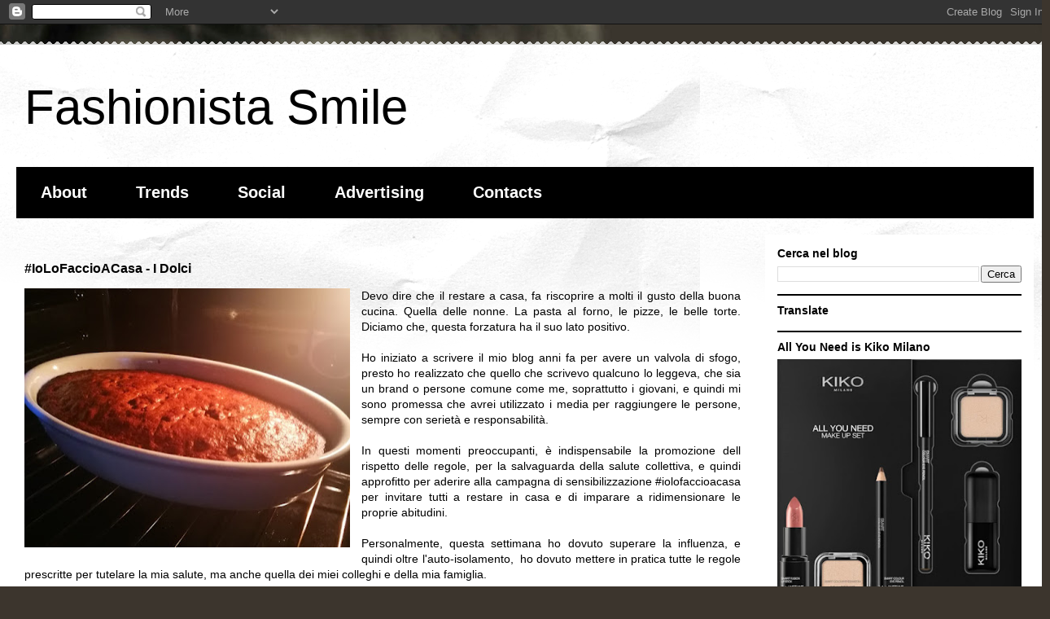

--- FILE ---
content_type: text/html; charset=UTF-8
request_url: http://www.fashionistasmile.com/2020/03/iolofaccioacasa-i-dolci.html
body_size: 16639
content:
<!DOCTYPE html>
<html class='v2' dir='ltr' lang='it' xmlns='http://www.w3.org/1999/xhtml' xmlns:b='http://www.google.com/2005/gml/b' xmlns:data='http://www.google.com/2005/gml/data' xmlns:expr='http://www.google.com/2005/gml/expr'>
<head>
<link href='https://www.blogger.com/static/v1/widgets/335934321-css_bundle_v2.css' rel='stylesheet' type='text/css'/>
<meta content='width=1100' name='viewport'/>
<meta content='text/html; charset=UTF-8' http-equiv='Content-Type'/>
<meta content='blogger' name='generator'/>
<link href='http://www.fashionistasmile.com/favicon.ico' rel='icon' type='image/x-icon'/>
<link href='http://www.fashionistasmile.com/2020/03/iolofaccioacasa-i-dolci.html' rel='canonical'/>
<link rel="alternate" type="application/atom+xml" title="Fashionista Smile - Atom" href="http://www.fashionistasmile.com/feeds/posts/default" />
<link rel="alternate" type="application/rss+xml" title="Fashionista Smile - RSS" href="http://www.fashionistasmile.com/feeds/posts/default?alt=rss" />
<link rel="service.post" type="application/atom+xml" title="Fashionista Smile - Atom" href="https://www.blogger.com/feeds/3826133689819985913/posts/default" />

<link rel="alternate" type="application/atom+xml" title="Fashionista Smile - Atom" href="http://www.fashionistasmile.com/feeds/600941707411669128/comments/default" />
<!--Can't find substitution for tag [blog.ieCssRetrofitLinks]-->
<link href='https://blogger.googleusercontent.com/img/b/R29vZ2xl/AVvXsEiJ_TVB0JMoouYuq6dSrUyh4IQdApskAJMziHmNn53tNrfU9oyIemLggmYhsFv90Nppn0PyZVZOM3hwwCjSdm7EVSoKQEkLR2NrbbYeuW9Q4J7ILgde1WBmVcv6_61XnFF6_CnK0xIJ4W4/s400/IoLoFaccioACasa+-+Le+Torte.jpg' rel='image_src'/>
<meta content='http://www.fashionistasmile.com/2020/03/iolofaccioacasa-i-dolci.html' property='og:url'/>
<meta content='#IoLoFaccioACasa - I Dolci' property='og:title'/>
<meta content='Fashion trends for the fashion lover.' property='og:description'/>
<meta content='https://blogger.googleusercontent.com/img/b/R29vZ2xl/AVvXsEiJ_TVB0JMoouYuq6dSrUyh4IQdApskAJMziHmNn53tNrfU9oyIemLggmYhsFv90Nppn0PyZVZOM3hwwCjSdm7EVSoKQEkLR2NrbbYeuW9Q4J7ILgde1WBmVcv6_61XnFF6_CnK0xIJ4W4/w1200-h630-p-k-no-nu/IoLoFaccioACasa+-+Le+Torte.jpg' property='og:image'/>
<title>Fashionista Smile: #IoLoFaccioACasa - I Dolci</title>
<style id='page-skin-1' type='text/css'><!--
/*
-----------------------------------------------
Blogger Template Style
Name:     Travel
Designer: Sookhee Lee
URL:      www.plyfly.net
----------------------------------------------- */
/* Variable definitions
====================
<Variable name="keycolor" description="Main Color" type="color" default="#539bcd"/>
<Group description="Page Text" selector="body">
<Variable name="body.font" description="Font" type="font"
default="normal normal 13px 'Trebuchet MS',Trebuchet,sans-serif"/>
<Variable name="body.text.color" description="Text Color" type="color" default="#bbbbbb"/>
</Group>
<Group description="Backgrounds" selector=".body-fauxcolumns-outer">
<Variable name="body.background.color" description="Outer Background" type="color" default="#539bcd"/>
<Variable name="content.background.color" description="Main Background" type="color" default="transparent"/>
</Group>
<Group description="Links" selector=".main-outer">
<Variable name="link.color" description="Link Color" type="color" default="#ff9900"/>
<Variable name="link.visited.color" description="Visited Color" type="color" default="#b87209"/>
<Variable name="link.hover.color" description="Hover Color" type="color" default="#ff9900"/>
</Group>
<Group description="Blog Title" selector=".header h1">
<Variable name="header.font" description="Font" type="font"
default="normal normal 60px 'Trebuchet MS',Trebuchet,sans-serif"/>
<Variable name="header.text.color" description="Text Color" type="color" default="#ffffff" />
</Group>
<Group description="Blog Description" selector=".header .description">
<Variable name="description.text.color" description="Description Color" type="color"
default="#000000" />
</Group>
<meta name='impact-site-verification' value='-1799958497' />
<Group description="Tabs Text" selector=".tabs-inner .widget li a">
<Variable name="tabs.font" description="Font" type="font"
default="normal bold 16px 'Trebuchet MS',Trebuchet,sans-serif"/>
<Variable name="tabs.text.color" description="Text Color" type="color" default="#ffffff"/>
<Variable name="tabs.selected.text.color" description="Selected Color" type="color" default="#ffffff"/>
</Group>
<Group description="Tabs Background" selector=".tabs-outer .PageList">
<Variable name="tabs.background.color" description="Background Color" type="color" default="transparent"/>
<Variable name="tabs.selected.background.color" description="Selected Color" type="color" default="transparent"/>
</Group>
<Group description="Date Header" selector=".main-inner h2.date-header">
<Variable name="date.font" description="Font" type="font"
default="normal normal 14px 'Trebuchet MS',Trebuchet,sans-serif"/>
<Variable name="date.text.color" description="Text Color" type="color" default="#000000"/>
</Group>
<Group description="Post Title" selector="h3.post-title a">
<Variable name="post.title.font" description="Font" type="font"
default="normal bold 20px 'Trebuchet MS',Trebuchet,sans-serif"/>
<Variable name="post.title.text.color" description="Text Color" type="color"
default="#ffffff"/>
</Group>
<Group description="Post Background" selector=".column-center-inner">
<Variable name="post.background.color" description="Background Color" type="color"
default="transparent"/>
<Variable name="post.background.url" description="Post Background URL" type="url" default="none"/>
</Group>
<Group description="Gadget Title Color" selector="h2">
<Variable name="widget.title.font" description="Font" type="font"
default="normal bold 14px 'Trebuchet MS',Trebuchet,sans-serif"/>
<Variable name="widget.title.text.color" description="Title Color" type="color" default="#ffffff"/>
</Group>
<Group description="Gadget Text" selector=".footer-inner .widget, .sidebar .widget">
<Variable name="widget.font" description="Font" type="font"
default="normal normal 14px Verdana, Geneva, sans-serif"/>
<Variable name="widget.text.color" description="Text Color" type="color" default="#000000"/>
</Group>
<Group description="Gadget Links" selector=".sidebar .widget">
<Variable name="widget.link.color" description="Link Color" type="color" default="#000000"/>
<Variable name="widget.link.visited.color" description="Visited Color" type="color" default="#000000"/>
<Variable name="widget.alternate.text.color" description="Alternate Color" type="color" default="#ffffff"/>
</Group>
<Group description="Sidebar Background" selector=".column-left-inner .column-right-inner">
<Variable name="widget.outer.background.color" description="Background Color" type="color" default="transparent" />
<Variable name="widget.border.bevel.color" description="Bevel Color" type="color" default="transparent" />
</Group>
<Variable name="body.background" description="Body Background" type="background"
color="#f3dbbf" default="$(color) none repeat-x scroll top center"/>
<Variable name="content.background" description="Content Background" type="background"
color="#ffffff" default="$(color) none repeat scroll top center"/>
<Variable name="comments.background" description="Comments Background" type="background"
default="#cccccc none repeat scroll top center"/>
<Variable name="content.imageBorder.top.space" description="Content Image Border Top Space" type="length" default="0" min="0" max="100px"/>
<Variable name="content.imageBorder.top" description="Content Image Border Top" type="url" default="none"/>
<Variable name="content.margin" description="Content Margin Top" type="length" default="20px" min="0" max="100px"/>
<Variable name="content.padding" description="Content Padding" type="length" default="20px" min="0" max="100px"/>
<Variable name="content.posts.padding" description="Posts Content Padding" type="length" default="10px" min="0" max="100px"/>
<Variable name="tabs.background.gradient" description="Tabs Background Gradient" type="url"
default="url(https://resources.blogblog.com/blogblog/data/1kt/travel/bg_black_50.png)"/>
<Variable name="tabs.selected.background.gradient" description="Tabs Selected Background Gradient" type="url"
default="url(https://resources.blogblog.com/blogblog/data/1kt/travel/bg_black_50.png)"/>
<Variable name="widget.outer.background.gradient" description="Sidebar Gradient" type="url"
default="url(https://resources.blogblog.com/blogblog/data/1kt/travel/bg_black_50.png)"/>
<Variable name="footer.background.gradient" description="Footer Background Gradient" type="url" default="none"/>
<Variable name="mobile.background.overlay" description="Mobile Background Overlay" type="string"
default="transparent none repeat scroll top left"/>
<Variable name="mobile.button.color" description="Mobile Button Color" type="color" default="#ffffff" />
<Variable name="startSide" description="Side where text starts in blog language" type="automatic" default="left"/>
<Variable name="endSide" description="Side where text ends in blog language" type="automatic" default="right"/>
*/
/* Content
----------------------------------------------- */
body {
font: normal normal 14px Verdana, Geneva, sans-serif;
color: #000000;
background: #3c352d url(https://themes.googleusercontent.com/image?id=1fswGecVIxUR-lGZKqTZv8BWloSEtkTzRCx8sQGB3N7bf_pksGf6R9-1HCrCdu7HRtr2H) no-repeat fixed top center /* Credit: wibs24 (http://www.istockphoto.com/portfolio/wibs24?platform=blogger) */;
}
html body .region-inner {
min-width: 0;
max-width: 100%;
width: auto;
}
a:link {
text-decoration:none;
color: #c6652f;
}
a:visited {
text-decoration:none;
color: #000000;
}
a:hover {
text-decoration:underline;
color: #0069ad;
}
.content-outer .content-cap-top {
height: 5px;
background: transparent url(https://resources.blogblog.com/blogblog/data/1kt/travel/bg_container.png) repeat-x scroll top center;
}
.content-outer {
margin: 0 auto;
padding-top: 20px;
}
.content-inner {
background: #ffffff url(https://resources.blogblog.com/blogblog/data/1kt/travel/bg_container.png) repeat-x scroll top left;
background-position: left -5px;
background-color: #ffffff;
padding: 20px;
}
.main-inner .date-outer {
margin-bottom: 2em;
}
/* Header
----------------------------------------------- */
.header-inner .Header .titlewrapper,
.header-inner .Header .descriptionwrapper {
padding-left: 10px;
padding-right: 10px;
}
.Header h1 {
font: normal normal 60px 'Trebuchet MS',Trebuchet,sans-serif;
color: #000000;
}
.Header h1 a {
color: #000000;
}
.Header .description {
color: #000000;
font-size: 130%;
}
/* Tabs
----------------------------------------------- */
.tabs-inner {
margin: 1em 0 0;
padding: 0;
}
.tabs-inner .section {
margin: 0;
}
.tabs-inner .widget ul {
padding: 0;
background: #000000 none repeat scroll top center;
}
.tabs-inner .widget li {
border: none;
}
.tabs-inner .widget li a {
display: inline-block;
padding: 1em 1.5em;
color: #ffffff;
font: normal bold 20px 'Trebuchet MS',Trebuchet,sans-serif;
}
.tabs-inner .widget li.selected a,
.tabs-inner .widget li a:hover {
position: relative;
z-index: 1;
background: #000000 none repeat scroll top center;
color: #ffffff;
}
/* Headings
----------------------------------------------- */
h2 {
font: normal bold 14px 'Trebuchet MS',Trebuchet,sans-serif;
color: #000000;
}
.main-inner h2.date-header {
font: normal normal 14px 'Trebuchet MS',Trebuchet,sans-serif;
color: #000000;
}
.footer-inner .widget h2,
.sidebar .widget h2 {
padding-bottom: .5em;
}
/* Main
----------------------------------------------- */
.main-inner {
padding: 20px 0;
}
.main-inner .column-center-inner {
padding: 10px 0;
}
.main-inner .column-center-inner .section {
margin: 0 10px;
}
.main-inner .column-right-inner {
margin-left: 20px;
}
.main-inner .fauxcolumn-right-outer .fauxcolumn-inner {
margin-left: 20px;
background: #ffffff none repeat scroll top left;
}
.main-inner .column-left-inner {
margin-right: 20px;
}
.main-inner .fauxcolumn-left-outer .fauxcolumn-inner {
margin-right: 20px;
background: #ffffff none repeat scroll top left;
}
.main-inner .column-left-inner,
.main-inner .column-right-inner {
padding: 15px 0;
}
/* Posts
----------------------------------------------- */
h3.post-title {
margin-top: 20px;
}
h3.post-title a {
font: normal bold 20px 'Trebuchet MS',Trebuchet,sans-serif;
color: #000000;
}
h3.post-title a:hover {
text-decoration: underline;
}
.main-inner .column-center-outer {
background: rgba(0,0,0,0) none repeat scroll top left;
_background-image: none;
}
.post-body {
line-height: 1.4;
position: relative;
}
.post-header {
margin: 0 0 1em;
line-height: 1.6;
}
.post-footer {
margin: .5em 0;
line-height: 1.6;
}
#blog-pager {
font-size: 140%;
}
#comments {
background: #cccccc none repeat scroll top center;
padding: 15px;
}
#comments .comment-author {
padding-top: 1.5em;
}
#comments h4,
#comments .comment-author a,
#comments .comment-timestamp a {
color: #000000;
}
#comments .comment-author:first-child {
padding-top: 0;
border-top: none;
}
.avatar-image-container {
margin: .2em 0 0;
}
/* Comments
----------------------------------------------- */
#comments a {
color: #000000;
}
.comments .comments-content .icon.blog-author {
background-repeat: no-repeat;
background-image: url([data-uri]);
}
.comments .comments-content .loadmore a {
border-top: 1px solid #000000;
border-bottom: 1px solid #000000;
}
.comments .comment-thread.inline-thread {
background: rgba(0,0,0,0);
}
.comments .continue {
border-top: 2px solid #000000;
}
/* Widgets
----------------------------------------------- */
.sidebar .widget {
border-bottom: 2px solid #000000;
padding-bottom: 10px;
margin: 10px 0;
}
.sidebar .widget:first-child {
margin-top: 0;
}
.sidebar .widget:last-child {
border-bottom: none;
margin-bottom: 0;
padding-bottom: 0;
}
.footer-inner .widget,
.sidebar .widget {
font: normal normal 14px Verdana, Geneva, sans-serif;
color: #000000;
}
.sidebar .widget a:link {
color: #000000;
text-decoration: none;
}
.sidebar .widget a:visited {
color: #000000;
}
.sidebar .widget a:hover {
color: #000000;
text-decoration: underline;
}
.footer-inner .widget a:link {
color: #c6652f;
text-decoration: none;
}
.footer-inner .widget a:visited {
color: #000000;
}
.footer-inner .widget a:hover {
color: #c6652f;
text-decoration: underline;
}
.widget .zippy {
color: #000000;
}
.footer-inner {
background: transparent none repeat scroll top center;
}
/* Mobile
----------------------------------------------- */
body.mobile  {
background-size: 100% auto;
}
body.mobile .AdSense {
margin: 0 -10px;
}
.mobile .body-fauxcolumn-outer {
background: transparent none repeat scroll top left;
}
.mobile .footer-inner .widget a:link {
color: #000000;
text-decoration: none;
}
.mobile .footer-inner .widget a:visited {
color: #000000;
}
.mobile-post-outer a {
color: #000000;
}
.mobile-link-button {
background-color: #c6652f;
}
.mobile-link-button a:link, .mobile-link-button a:visited {
color: #ffffff;
}
.mobile-index-contents {
color: #000000;
}
.mobile .tabs-inner .PageList .widget-content {
background: #000000 none repeat scroll top center;
color: #ffffff;
}
.mobile .tabs-inner .PageList .widget-content .pagelist-arrow {
border-left: 1px solid #ffffff;
}

--></style>
<style id='template-skin-1' type='text/css'><!--
body {
min-width: 1290px;
}
.content-outer, .content-fauxcolumn-outer, .region-inner {
min-width: 1290px;
max-width: 1290px;
_width: 1290px;
}
.main-inner .columns {
padding-left: 0;
padding-right: 350px;
}
.main-inner .fauxcolumn-center-outer {
left: 0;
right: 350px;
/* IE6 does not respect left and right together */
_width: expression(this.parentNode.offsetWidth -
parseInt("0") -
parseInt("350px") + 'px');
}
.main-inner .fauxcolumn-left-outer {
width: 0;
}
.main-inner .fauxcolumn-right-outer {
width: 350px;
}
.main-inner .column-left-outer {
width: 0;
right: 100%;
margin-left: -0;
}
.main-inner .column-right-outer {
width: 350px;
margin-right: -350px;
}
#layout {
min-width: 0;
}
#layout .content-outer {
min-width: 0;
width: 800px;
}
#layout .region-inner {
min-width: 0;
width: auto;
}
body#layout div.add_widget {
padding: 8px;
}
body#layout div.add_widget a {
margin-left: 32px;
}
--></style>
<style>
    body {background-image:url(https\:\/\/themes.googleusercontent.com\/image?id=1fswGecVIxUR-lGZKqTZv8BWloSEtkTzRCx8sQGB3N7bf_pksGf6R9-1HCrCdu7HRtr2H);}
    
@media (max-width: 200px) { body {background-image:url(https\:\/\/themes.googleusercontent.com\/image?id=1fswGecVIxUR-lGZKqTZv8BWloSEtkTzRCx8sQGB3N7bf_pksGf6R9-1HCrCdu7HRtr2H&options=w200);}}
@media (max-width: 400px) and (min-width: 201px) { body {background-image:url(https\:\/\/themes.googleusercontent.com\/image?id=1fswGecVIxUR-lGZKqTZv8BWloSEtkTzRCx8sQGB3N7bf_pksGf6R9-1HCrCdu7HRtr2H&options=w400);}}
@media (max-width: 800px) and (min-width: 401px) { body {background-image:url(https\:\/\/themes.googleusercontent.com\/image?id=1fswGecVIxUR-lGZKqTZv8BWloSEtkTzRCx8sQGB3N7bf_pksGf6R9-1HCrCdu7HRtr2H&options=w800);}}
@media (max-width: 1200px) and (min-width: 801px) { body {background-image:url(https\:\/\/themes.googleusercontent.com\/image?id=1fswGecVIxUR-lGZKqTZv8BWloSEtkTzRCx8sQGB3N7bf_pksGf6R9-1HCrCdu7HRtr2H&options=w1200);}}
/* Last tag covers anything over one higher than the previous max-size cap. */
@media (min-width: 1201px) { body {background-image:url(https\:\/\/themes.googleusercontent.com\/image?id=1fswGecVIxUR-lGZKqTZv8BWloSEtkTzRCx8sQGB3N7bf_pksGf6R9-1HCrCdu7HRtr2H&options=w1600);}}
  </style>
<script type='text/javascript'>
        (function(i,s,o,g,r,a,m){i['GoogleAnalyticsObject']=r;i[r]=i[r]||function(){
        (i[r].q=i[r].q||[]).push(arguments)},i[r].l=1*new Date();a=s.createElement(o),
        m=s.getElementsByTagName(o)[0];a.async=1;a.src=g;m.parentNode.insertBefore(a,m)
        })(window,document,'script','https://www.google-analytics.com/analytics.js','ga');
        ga('create', 'UA-30475700-1', 'auto', 'blogger');
        ga('blogger.send', 'pageview');
      </script>
<link href='https://www.blogger.com/dyn-css/authorization.css?targetBlogID=3826133689819985913&amp;zx=2233c8a0-6977-440e-8e3a-bb525346ed7b' media='none' onload='if(media!=&#39;all&#39;)media=&#39;all&#39;' rel='stylesheet'/><noscript><link href='https://www.blogger.com/dyn-css/authorization.css?targetBlogID=3826133689819985913&amp;zx=2233c8a0-6977-440e-8e3a-bb525346ed7b' rel='stylesheet'/></noscript>
<meta name='google-adsense-platform-account' content='ca-host-pub-1556223355139109'/>
<meta name='google-adsense-platform-domain' content='blogspot.com'/>

</head>
<body class='loading'>
<div class='navbar section' id='navbar' name='Navbar'><div class='widget Navbar' data-version='1' id='Navbar1'><script type="text/javascript">
    function setAttributeOnload(object, attribute, val) {
      if(window.addEventListener) {
        window.addEventListener('load',
          function(){ object[attribute] = val; }, false);
      } else {
        window.attachEvent('onload', function(){ object[attribute] = val; });
      }
    }
  </script>
<div id="navbar-iframe-container"></div>
<script type="text/javascript" src="https://apis.google.com/js/platform.js"></script>
<script type="text/javascript">
      gapi.load("gapi.iframes:gapi.iframes.style.bubble", function() {
        if (gapi.iframes && gapi.iframes.getContext) {
          gapi.iframes.getContext().openChild({
              url: 'https://www.blogger.com/navbar/3826133689819985913?po\x3d600941707411669128\x26origin\x3dhttp://www.fashionistasmile.com',
              where: document.getElementById("navbar-iframe-container"),
              id: "navbar-iframe"
          });
        }
      });
    </script><script type="text/javascript">
(function() {
var script = document.createElement('script');
script.type = 'text/javascript';
script.src = '//pagead2.googlesyndication.com/pagead/js/google_top_exp.js';
var head = document.getElementsByTagName('head')[0];
if (head) {
head.appendChild(script);
}})();
</script>
</div></div>
<div class='body-fauxcolumns'>
<div class='fauxcolumn-outer body-fauxcolumn-outer'>
<div class='cap-top'>
<div class='cap-left'></div>
<div class='cap-right'></div>
</div>
<div class='fauxborder-left'>
<div class='fauxborder-right'></div>
<div class='fauxcolumn-inner'>
</div>
</div>
<div class='cap-bottom'>
<div class='cap-left'></div>
<div class='cap-right'></div>
</div>
</div>
</div>
<div class='content'>
<div class='content-fauxcolumns'>
<div class='fauxcolumn-outer content-fauxcolumn-outer'>
<div class='cap-top'>
<div class='cap-left'></div>
<div class='cap-right'></div>
</div>
<div class='fauxborder-left'>
<div class='fauxborder-right'></div>
<div class='fauxcolumn-inner'>
</div>
</div>
<div class='cap-bottom'>
<div class='cap-left'></div>
<div class='cap-right'></div>
</div>
</div>
</div>
<div class='content-outer'>
<div class='content-cap-top cap-top'>
<div class='cap-left'></div>
<div class='cap-right'></div>
</div>
<div class='fauxborder-left content-fauxborder-left'>
<div class='fauxborder-right content-fauxborder-right'></div>
<div class='content-inner'>
<header>
<div class='header-outer'>
<div class='header-cap-top cap-top'>
<div class='cap-left'></div>
<div class='cap-right'></div>
</div>
<div class='fauxborder-left header-fauxborder-left'>
<div class='fauxborder-right header-fauxborder-right'></div>
<div class='region-inner header-inner'>
<div class='header section' id='header' name='Intestazione'><div class='widget Header' data-version='1' id='Header1'>
<div id='header-inner'>
<div class='titlewrapper'>
<h1 class='title'>
<a href='http://www.fashionistasmile.com/'>
Fashionista Smile
</a>
</h1>
</div>
<div class='descriptionwrapper'>
<p class='description'><span>
</span></p>
</div>
</div>
</div></div>
</div>
</div>
<div class='header-cap-bottom cap-bottom'>
<div class='cap-left'></div>
<div class='cap-right'></div>
</div>
</div>
</header>
<div class='tabs-outer'>
<div class='tabs-cap-top cap-top'>
<div class='cap-left'></div>
<div class='cap-right'></div>
</div>
<div class='fauxborder-left tabs-fauxborder-left'>
<div class='fauxborder-right tabs-fauxborder-right'></div>
<div class='region-inner tabs-inner'>
<div class='tabs section' id='crosscol' name='Multi-colonne'><div class='widget PageList' data-version='1' id='PageList1'>
<div class='widget-content'>
<ul>
<li>
<a href='http://www.fashionistasmile.com/p/home.html'>About</a>
</li>
<li>
<a href='http://www.fashionistasmile.com/'>Trends</a>
</li>
<li>
<a href='http://www.fashionistasmile.com/p/my-links.html'>Social</a>
</li>
<li>
<a href='http://www.fashionistasmile.com/p/advertising_6.html'>Advertising</a>
</li>
<li>
<a href='http://www.fashionistasmile.com/p/contatti.html'>Contacts</a>
</li>
</ul>
<div class='clear'></div>
</div>
</div></div>
<div class='tabs no-items section' id='crosscol-overflow' name='Cross-Column 2'></div>
</div>
</div>
<div class='tabs-cap-bottom cap-bottom'>
<div class='cap-left'></div>
<div class='cap-right'></div>
</div>
</div>
<div class='main-outer'>
<div class='main-cap-top cap-top'>
<div class='cap-left'></div>
<div class='cap-right'></div>
</div>
<div class='fauxborder-left main-fauxborder-left'>
<div class='fauxborder-right main-fauxborder-right'></div>
<div class='region-inner main-inner'>
<div class='columns fauxcolumns'>
<div class='fauxcolumn-outer fauxcolumn-center-outer'>
<div class='cap-top'>
<div class='cap-left'></div>
<div class='cap-right'></div>
</div>
<div class='fauxborder-left'>
<div class='fauxborder-right'></div>
<div class='fauxcolumn-inner'>
</div>
</div>
<div class='cap-bottom'>
<div class='cap-left'></div>
<div class='cap-right'></div>
</div>
</div>
<div class='fauxcolumn-outer fauxcolumn-left-outer'>
<div class='cap-top'>
<div class='cap-left'></div>
<div class='cap-right'></div>
</div>
<div class='fauxborder-left'>
<div class='fauxborder-right'></div>
<div class='fauxcolumn-inner'>
</div>
</div>
<div class='cap-bottom'>
<div class='cap-left'></div>
<div class='cap-right'></div>
</div>
</div>
<div class='fauxcolumn-outer fauxcolumn-right-outer'>
<div class='cap-top'>
<div class='cap-left'></div>
<div class='cap-right'></div>
</div>
<div class='fauxborder-left'>
<div class='fauxborder-right'></div>
<div class='fauxcolumn-inner'>
</div>
</div>
<div class='cap-bottom'>
<div class='cap-left'></div>
<div class='cap-right'></div>
</div>
</div>
<!-- corrects IE6 width calculation -->
<div class='columns-inner'>
<div class='column-center-outer'>
<div class='column-center-inner'>
<div class='main section' id='main' name='Principale'><div class='widget Blog' data-version='1' id='Blog1'>
<div class='blog-posts hfeed'>

          <div class="date-outer">
        

          <div class="date-posts">
        
<div class='post-outer'>
<div class='post hentry uncustomized-post-template' itemprop='blogPost' itemscope='itemscope' itemtype='http://schema.org/BlogPosting'>
<meta content='https://blogger.googleusercontent.com/img/b/R29vZ2xl/AVvXsEiJ_TVB0JMoouYuq6dSrUyh4IQdApskAJMziHmNn53tNrfU9oyIemLggmYhsFv90Nppn0PyZVZOM3hwwCjSdm7EVSoKQEkLR2NrbbYeuW9Q4J7ILgde1WBmVcv6_61XnFF6_CnK0xIJ4W4/s400/IoLoFaccioACasa+-+Le+Torte.jpg' itemprop='image_url'/>
<meta content='3826133689819985913' itemprop='blogId'/>
<meta content='600941707411669128' itemprop='postId'/>
<a name='600941707411669128'></a>
<h3 class='post-title entry-title' itemprop='name'>
#IoLoFaccioACasa - I Dolci
</h3>
<div class='post-header'>
<div class='post-header-line-1'></div>
</div>
<div class='post-body entry-content' id='post-body-600941707411669128' itemprop='description articleBody'>
<div class="separator" style="clear: both; text-align: center;">
<a href="https://blogger.googleusercontent.com/img/b/R29vZ2xl/AVvXsEiJ_TVB0JMoouYuq6dSrUyh4IQdApskAJMziHmNn53tNrfU9oyIemLggmYhsFv90Nppn0PyZVZOM3hwwCjSdm7EVSoKQEkLR2NrbbYeuW9Q4J7ILgde1WBmVcv6_61XnFF6_CnK0xIJ4W4/s1600/IoLoFaccioACasa+-+Le+Torte.jpg" imageanchor="1" style="clear: left; float: left; margin-bottom: 1em; margin-right: 1em;"><img border="0" data-original-height="505" data-original-width="633" height="318" src="https://blogger.googleusercontent.com/img/b/R29vZ2xl/AVvXsEiJ_TVB0JMoouYuq6dSrUyh4IQdApskAJMziHmNn53tNrfU9oyIemLggmYhsFv90Nppn0PyZVZOM3hwwCjSdm7EVSoKQEkLR2NrbbYeuW9Q4J7ILgde1WBmVcv6_61XnFF6_CnK0xIJ4W4/s400/IoLoFaccioACasa+-+Le+Torte.jpg" width="400" /></a></div>
<div style="text-align: justify;">
Devo dire che il restare a casa, fa riscoprire a molti il gusto della buona cucina. Quella delle nonne. La pasta al forno, le pizze, le belle torte. Diciamo che, questa forzatura ha il suo lato positivo.</div>
<div style="text-align: justify;">
<a name="more"></a><br /></div>
<div style="text-align: justify;">
Ho iniziato a scrivere il mio blog anni fa per avere un valvola di sfogo, presto ho realizzato che quello che scrivevo qualcuno lo leggeva, che sia un brand o persone comune come me, soprattutto i giovani, e quindi mi sono promessa che avrei utilizzato i media per raggiungere le persone, sempre con serietà e responsabilità.&nbsp;</div>
<div style="text-align: justify;">
<br /></div>
<div style="text-align: justify;">
In questi momenti preoccupanti, è indispensabile la promozione dell rispetto delle regole, per la salvaguarda della salute collettiva, e quindi approfitto per aderire alla campagna di sensibilizzazione #iolofaccioacasa per invitare tutti a restare in casa e di imparare a ridimensionare le proprie abitudini.</div>
<div style="text-align: justify;">
<br /></div>
<div style="text-align: justify;">
Personalmente, questa settimana ho dovuto superare la influenza, e quindi oltre l'auto-isolamento,&nbsp; ho dovuto mettere in pratica tutte le regole prescritte per tutelare la mia salute, ma anche quella dei miei colleghi e della mia famiglia.</div>
<div style="text-align: justify;">
<br /></div>
<div style="text-align: justify;">
Superata l'influenza, questa domenica avevo voglia di spensieratezza insieme ad un dolce light, e quindi ho provato a cimentarmi in una torta fatta in casa con farina di farro e limone. Di questi tempi una carica di vitamina C dal succo di limone è doverosa, quindi questa torta non solo è deliziosa, facile da preparare ma può fare anche bene al sistema immunitario.</div>
<div style="text-align: justify;">
<br /></div>
<div style="text-align: justify;">
<b><u>Ingredienti</u></b></div>
<div style="text-align: justify;">
250gr di farina di farro</div>
<div style="text-align: justify;">
1 Bustina di lievito per dolci</div>
<div style="text-align: justify;">
200gr di zucchero di canna</div>
<div style="text-align: justify;">
3 limoni (da ricavare il succo e le scorze)</div>
<div style="text-align: justify;">
4 uova</div>
<div style="text-align: justify;">
150ml di olio d'oliva</div>
<div style="text-align: justify;">
Un pizzico di sale</div>
<div style="text-align: justify;">
<br /></div>
<div style="text-align: justify;">
<b><u>Istruzioni</u></b></div>
<div style="text-align: justify;">
Sprimere i limoni, ricavare la scorza dei limoni e tritarla nella Moulinex o trita tutto.</div>
<div style="text-align: justify;">
Montare le uova con lo zucchero e le scorze di limone tritate.</div>
<div style="text-align: justify;">
Accendere il forno a 180&#176;.</div>
<div style="text-align: justify;">
Aggiungere la farina di farro, il lievito, il succo di limone, il sale e olio d'oliva.</div>
<div style="text-align: justify;">
Lavorare bene per cinque minuti con la frusta, un minute se usate la planetaria, versare in una teglia da forno ricoperta di carta da forno.</div>
<div style="text-align: justify;">
Cuocere per 35/40' avendo cura di coprire la superficie verso la fine della cottura per evitare che si possa colorire troppo.</div>
<div style="text-align: justify;">
Potete servire liscia, per la colazione accompagnata da un cappuccino, oppure per la merenda con zucchero a velo ed una macedonia con frutta di stagione e succo di limone.</div>
<div style="text-align: justify;">
<br /></div>
<div style="text-align: justify;">
Cerchiamo di apprezzare questo tempo di stallo e non perdiamo la speranza, presto torneremo ad abbracciarci ed incontrarci. In tanto, rimanete a casa.</div>
<div style="text-align: justify;">
<br /></div>
<div style="text-align: justify;">
<div>
Vi esorto tutti di rimanere a casa, se avete dei sintomi influenzali chiamate il medico di base, lavatevi bene le mani, usare guanti e mascherina se dovete accudire un anziano in famiglia, porta con voi l'autocertificazione per recarvi al lavoro, ad una visita medica, per fare la spesa oppure andare in farmacia.</div>
<div>
<br />
<span style="background-color: white; font-family: Arial, Tahoma, Helvetica, FreeSans, sans-serif; font-size: 13px;">#IoLoFaccioACasa</span></div>
<div>
<div>
#IoCucinoACasa&nbsp;</div>
<div>
#iofacciotorteacasa</div>
<div>
#IoRestoACasa</div>
<div>
#IoMangioACasa</div>
<div>
#IoMiDivertoACasa</div>
<div>
<br /></div>
</div>
</div>
<div style="text-align: justify;">
(Powered by Buzzoole)</div>
<div style='clear: both;'></div>
</div>
<div class='post-footer'>
<div class='post-footer-line post-footer-line-1'>
<span class='post-author vcard'>
</span>
<span class='post-timestamp'>
</span>
<span class='post-comment-link'>
</span>
<span class='post-icons'>
</span>
<div class='post-share-buttons goog-inline-block'>
<a class='goog-inline-block share-button sb-email' href='https://www.blogger.com/share-post.g?blogID=3826133689819985913&postID=600941707411669128&target=email' target='_blank' title='Invia tramite email'><span class='share-button-link-text'>Invia tramite email</span></a><a class='goog-inline-block share-button sb-blog' href='https://www.blogger.com/share-post.g?blogID=3826133689819985913&postID=600941707411669128&target=blog' onclick='window.open(this.href, "_blank", "height=270,width=475"); return false;' target='_blank' title='Postalo sul blog'><span class='share-button-link-text'>Postalo sul blog</span></a><a class='goog-inline-block share-button sb-twitter' href='https://www.blogger.com/share-post.g?blogID=3826133689819985913&postID=600941707411669128&target=twitter' target='_blank' title='Condividi su X'><span class='share-button-link-text'>Condividi su X</span></a><a class='goog-inline-block share-button sb-facebook' href='https://www.blogger.com/share-post.g?blogID=3826133689819985913&postID=600941707411669128&target=facebook' onclick='window.open(this.href, "_blank", "height=430,width=640"); return false;' target='_blank' title='Condividi su Facebook'><span class='share-button-link-text'>Condividi su Facebook</span></a><a class='goog-inline-block share-button sb-pinterest' href='https://www.blogger.com/share-post.g?blogID=3826133689819985913&postID=600941707411669128&target=pinterest' target='_blank' title='Condividi su Pinterest'><span class='share-button-link-text'>Condividi su Pinterest</span></a>
</div>
</div>
<div class='post-footer-line post-footer-line-2'>
<span class='post-labels'>
Tags:
<a href='http://www.fashionistasmile.com/search/label/Blogger' rel='tag'>Blogger</a>,
<a href='http://www.fashionistasmile.com/search/label/Lifestyle' rel='tag'>Lifestyle</a>,
<a href='http://www.fashionistasmile.com/search/label/Primavera_Estate_Donna_2020' rel='tag'>Primavera_Estate_Donna_2020</a>,
<a href='http://www.fashionistasmile.com/search/label/Primavera_Estate_Uomo_2020' rel='tag'>Primavera_Estate_Uomo_2020</a>,
<a href='http://www.fashionistasmile.com/search/label/Stile_di_Vita' rel='tag'>Stile_di_Vita</a>
</span>
</div>
<div class='post-footer-line post-footer-line-3'>
<span class='post-location'>
</span>
</div>
</div>
</div>
<div class='comments' id='comments'>
<a name='comments'></a>
</div>
</div>

        </div></div>
      
</div>
<div class='blog-pager' id='blog-pager'>
<span id='blog-pager-newer-link'>
<a class='blog-pager-newer-link' href='http://www.fashionistasmile.com/2020/04/progetto-respiro-con-te-macchinari.html' id='Blog1_blog-pager-newer-link' title='Post più recente'>Post più recente</a>
</span>
<span id='blog-pager-older-link'>
<a class='blog-pager-older-link' href='http://www.fashionistasmile.com/2020/03/io-resto-casa-e-faccio-online-shopping.html' id='Blog1_blog-pager-older-link' title='Post più vecchio'>Post più vecchio</a>
</span>
<a class='home-link' href='http://www.fashionistasmile.com/'>Home page</a>
</div>
<div class='clear'></div>
<div class='post-feeds'>
</div>
</div><div class='widget Image' data-version='1' id='Image1'>
<div class='widget-content'>
<a href='https://www.figashop.it/?ref=fashionistasmile'>
<img alt='' height='507' id='Image1_img' src='https://blogger.googleusercontent.com/img/a/AVvXsEjzf_j3VgJ0m3vlPBeoJHeQp7zpQj1AUkgJnlp2s0Gr3R76OZVMg-vKovFjfw_8qZNo0NQGuoOpcQy4uBMo5HDMplHhmGrlTSCqZFYRRVA2WGMQK2cYOWk2kv9EHwshA9ZM4c3jwfzU9Q7LSWcu4qiqv2Z31OZBGyyQF19FbY8eD2QcAw3IIWyck5bBXt8=s752' width='752'/>
</a>
<br/>
<span class='caption'>-10% con il Codice Sconto: LAF001</span>
</div>
<div class='clear'></div>
</div></div>
</div>
</div>
<div class='column-left-outer'>
<div class='column-left-inner'>
<aside>
</aside>
</div>
</div>
<div class='column-right-outer'>
<div class='column-right-inner'>
<aside>
<div class='sidebar section' id='sidebar-right-1'><div class='widget BlogSearch' data-version='1' id='BlogSearch1'>
<h2 class='title'>Cerca nel blog</h2>
<div class='widget-content'>
<div id='BlogSearch1_form'>
<form action='http://www.fashionistasmile.com/search' class='gsc-search-box' target='_top'>
<table cellpadding='0' cellspacing='0' class='gsc-search-box'>
<tbody>
<tr>
<td class='gsc-input'>
<input autocomplete='off' class='gsc-input' name='q' size='10' title='search' type='text' value=''/>
</td>
<td class='gsc-search-button'>
<input class='gsc-search-button' title='search' type='submit' value='Cerca'/>
</td>
</tr>
</tbody>
</table>
</form>
</div>
</div>
<div class='clear'></div>
</div><div class='widget Translate' data-version='1' id='Translate1'>
<h2 class='title'>Translate</h2>
<div id='google_translate_element'></div>
<script>
    function googleTranslateElementInit() {
      new google.translate.TranslateElement({
        pageLanguage: 'it',
        autoDisplay: 'true',
        layout: google.translate.TranslateElement.InlineLayout.VERTICAL
      }, 'google_translate_element');
    }
  </script>
<script src='//translate.google.com/translate_a/element.js?cb=googleTranslateElementInit'></script>
<div class='clear'></div>
</div><div class='widget Image' data-version='1' id='Image3'>
<h2>All You Need is Kiko Milano</h2>
<div class='widget-content'>
<a href='https://amzn.to/4hPhzPM'>
<img alt='All You Need is Kiko Milano' height='341' id='Image3_img' src='https://blogger.googleusercontent.com/img/a/AVvXsEggyoB9GON2FluZLqRRm8mowXLjItrE7_lG9ltpEkOmNkHQPsImZrL8-4cWbNAfWWXFogTj3R3QHBbAi4ftEzZUzENH2Wmca6Ccpl6NgD_kk6FcUNlRMW5f8wBpLsUkZNUN5eLipmf0cKrqxJoYhdUOORxv3hSTSKcYc5r5WD1W6A7l7ouMfsBRN37Igt4=s342' width='342'/>
</a>
<br/>
<span class='caption'>Available on Amazon</span>
</div>
<div class='clear'></div>
</div><div class='widget PopularPosts' data-version='1' id='PopularPosts2'>
<h2>Trending Stories</h2>
<div class='widget-content popular-posts'>
<ul>
<li>
<div class='item-content'>
<div class='item-thumbnail'>
<a href='http://www.fashionistasmile.com/2024/05/bellezza-nuova-collezione-make-up-dolce.html' target='_blank'>
<img alt='' border='0' src='https://blogger.googleusercontent.com/img/b/R29vZ2xl/AVvXsEgF9gK31vf1sdgNzsyG69xEpM1Ngcs-ACY1xewQDh533X9f7gDtfANM3UWhVEvxGoJh9qbMROVlb0loWYyAfCGyODEVHil2zrjJEA34AFX3Ju7r5WMpmuxwA5QeL6HF_Ki2pBRupggTJ5qiJf1fWyGyM05xrfF_y3fS3XEwz-uLINCNXp9Ff1hqZlNcI7M/w72-h72-p-k-no-nu/dolce%20gabbana%20make%20up%201.jpg'/>
</a>
</div>
<div class='item-title'><a href='http://www.fashionistasmile.com/2024/05/bellezza-nuova-collezione-make-up-dolce.html'>Bellezza - Nuova Collezione Make-up Dolce & Gabbana </a></div>
<div class='item-snippet'>Questa primavera la beauty radar di Fashionista Smile ha scovato la nuova collezione beauty Dolce&amp;Gabbana, i principi attivi all&#39;ava...</div>
</div>
<div style='clear: both;'></div>
</li>
<li>
<div class='item-content'>
<div class='item-thumbnail'>
<a href='http://www.fashionistasmile.com/2012/10/ck-one-shock-travel-spray-moderna.html' target='_blank'>
<img alt='' border='0' src='https://blogger.googleusercontent.com/img/b/R29vZ2xl/AVvXsEheWZU3bf63ut-VoJ7HVgpnVw_hm4N7Z6GAJckFSBT_IFUwjPKbOKyTD4Y-Jr4nNl6rABBdS1xXeq5QRAKNg6LVdu3k792VTtf5FtaDfwfP5NLtW-ZlZO_BMqyD4AoOKFDB_wZvEcxDk5tJ/w72-h72-p-k-no-nu/ck+one+shock.JPG'/>
</a>
</div>
<div class='item-title'><a href='http://www.fashionistasmile.com/2012/10/ck-one-shock-travel-spray-moderna.html'>Ck One Shock Travel Spray - Moderna &#8211; Audace &#8211; Tascabile</a></div>
<div class='item-snippet'>    Le luci al neon lampeggiano, la musica pulsa, l&#8217;energia sensuale palpita.&#160;Porta con te la festa, porta con te&#160;Ck one shock travel spray....</div>
</div>
<div style='clear: both;'></div>
</li>
<li>
<div class='item-content'>
<div class='item-thumbnail'>
<a href='http://www.fashionistasmile.com/2023/06/trend-radar-la-cropped-t-tshirt-mega.html' target='_blank'>
<img alt='' border='0' src='https://blogger.googleusercontent.com/img/b/R29vZ2xl/AVvXsEih4AS6jRYYomEvyuVHZ5zubMdY-YuoeCaTgizP9LSyi088rp3quqNLOfPAbjd5-yYmL0JahyY0I7Ig2OTMf2FtG1urjKLdyL9vIFuV3zrSHDx10U3U5p_AZLBGDNdUADPDeKL0CIlhT4ytLItIstzlk2p1qSTDg4aSwZ3fyBy8Z_nINOzcq6NJjZf5TUo/w72-h72-p-k-no-nu/UNITED%20COLORS%20OF%20BENETTON%20CROPPED%20T-SHIRT%20MEGA%20FRUIT%20SUPER%20TREND%201.jpg'/>
</a>
</div>
<div class='item-title'><a href='http://www.fashionistasmile.com/2023/06/trend-radar-la-cropped-t-tshirt-mega.html'>Trend Radar: La Cropped T-Tshirt Mega Fruit by United Colors of Benetton</a></div>
<div class='item-snippet'>Dal Mega Trend Radar di Fashionista Smile, abbiamo scovato una super influencer ed una super tendenza, la Cropped T-shirt Mega Fruit, questa...</div>
</div>
<div style='clear: both;'></div>
</li>
<li>
<div class='item-content'>
<div class='item-thumbnail'>
<a href='http://www.fashionistasmile.com/2025/10/rendiamo-il-mondo-un-posto-piu-sano-con.html' target='_blank'>
<img alt='' border='0' src='https://blogger.googleusercontent.com/img/b/R29vZ2xl/AVvXsEgMp8w4YC_JSPMawKLqfHxBjmmspDcOLIllK_lsg0z1MRTfGyjhjknYHddP6s8Ih9LDJyYzT0KTWSjQGkECwhsfdH8Njn4myt1pnV74VWAx9BupHGmMwqcKb94ueFFFNpugsMwmCqMQWF8F6dMApWR2xvXG7GFzhHLO-hdAo1zf8wErMBg8K7hoBwnRx-Y/w72-h72-p-k-no-nu/Dole%20Minecraft%202025-10-28%20151243.jpg'/>
</a>
</div>
<div class='item-title'><a href='http://www.fashionistasmile.com/2025/10/rendiamo-il-mondo-un-posto-piu-sano-con.html'>Rendiamo il Mondo un Posto più Sano con Dole e Minecraft </a></div>
<div class='item-snippet'>La fitness radar di Fashionista Smile ha scovato la nuova partnership rivoluzionaria tra Dole Food Company e&#160;Minecraft, il videogioco più po...</div>
</div>
<div style='clear: both;'></div>
</li>
<li>
<div class='item-content'>
<div class='item-thumbnail'>
<a href='http://www.fashionistasmile.com/2010/10/new-faces-model.html' target='_blank'>
<img alt='' border='0' src='https://blogger.googleusercontent.com/img/b/R29vZ2xl/AVvXsEjBlYevvkyufYrkQHy5z21S8T5Q8A0uUELtOu3MahVoIVI3hlY00IhgDxQQIFKFaqasqI2aHiTs-WRoasWU0OtdEyvAj-15Und5nEVUvWrM9XTigsJMWBp0Py2sui6tsIWepvelvMvBA5M/w72-h72-p-k-no-nu/New+Faces.jpg'/>
</a>
</div>
<div class='item-title'><a href='http://www.fashionistasmile.com/2010/10/new-faces-model.html'>New Faces - Model</a></div>
<div class='item-snippet'>Partecipa&#160;al casting New Faces.&#160;Franco Battaglia e New Faces, con le sedi di Milano, Bologna, Roma, Miami e Costanza. New Faces lavora in co...</div>
</div>
<div style='clear: both;'></div>
</li>
<li>
<div class='item-content'>
<div class='item-thumbnail'>
<a href='http://www.fashionistasmile.com/2025/11/vuoi-svegliarti-ogni-mattina-con-uno.html' target='_blank'>
<img alt='' border='0' src='https://blogger.googleusercontent.com/img/b/R29vZ2xl/AVvXsEhiekxgbT9qu78vBDxzZKa4rqDx9S2bej6jrkWFPkDYsdC42y9IjF_3enkRxln30-U6ZdVkrY-figDtXIUYa7n-JnCPXNQbpcHwx-Ud7XNd6zasYjITnkZXqyrvL2Ww_2tlaowXo5xG2-MwwPcLptNov4ltdYSYSOVDJKGdST2mNYbN_k5g4EMLKdBcQYM/w72-h72-p-k-no-nu/L&#39;Oreal%20Revitalift%20Laser%20Trattamento%20occhi%20anti-borse%201.png'/>
</a>
</div>
<div class='item-title'><a href='http://www.fashionistasmile.com/2025/11/vuoi-svegliarti-ogni-mattina-con-uno.html'> Nuovo Revitalift Laser Trattamento Occhi Anti-Borse by L'Oreal</a></div>
<div class='item-snippet'>Vuoi Svegliarti Ogni Mattina con uno Sguardo Riposato e Luminoso? La Beauty Radar di Fashionista Smile ha scovato Revitalift Laser Trattamen...</div>
</div>
<div style='clear: both;'></div>
</li>
<li>
<div class='item-content'>
<div class='item-thumbnail'>
<a href='http://www.fashionistasmile.com/2025/11/empowerment-reddito-di-liberta-e.html' target='_blank'>
<img alt='' border='0' src='https://blogger.googleusercontent.com/img/b/R29vZ2xl/AVvXsEiH2wapT1r2yhaDpYpN2DlX98yjxGPkwibfhCREwMaUXRsP0VPtwsRRrQAaQDXHvAOneXWDVbP0uAYc0u-NUPzLknGga0xX8MM5VtiWYLE_esjaQt67EMvrZqRZ2wEADROJHGKeFtmL3eQdd0Drbbzsv9U-72KSaf2efbuHnJrEQ-bwL1XMZEQRbfmMAIU/w72-h72-p-k-no-nu/Congedo%20e%20Reddito%20di%20Libert%C3%A0%20per%20le%20Donne%20Vittime%20di%20Violenza%20Patronato%20CGIL.jpg'/>
</a>
</div>
<div class='item-title'><a href='http://www.fashionistasmile.com/2025/11/empowerment-reddito-di-liberta-e.html'>Empowerment - Reddito di Libertà e Congedo per le Donne Vittime di Violenza</a></div>
<div class='item-snippet'>La empowerment radar di Fashionista Smile mette in evidenza un decreto del Presidente del Consiglio dei Ministri del 17 dicembre 2020, dove ...</div>
</div>
<div style='clear: both;'></div>
</li>
<li>
<div class='item-content'>
<div class='item-thumbnail'>
<a href='http://www.fashionistasmile.com/2014/11/holiday-ready-with-new-makeup-kits-by.html' target='_blank'>
<img alt='' border='0' src='https://blogger.googleusercontent.com/img/b/R29vZ2xl/AVvXsEiL0IIUsK1Ur1hXCTYfeioMfoob_C_rjPHJ-dVYyatVJyTus4I39AePjMV39w2ZyMKzzCpWpT-l-JXk7V8mLipEImGiSiHpA_M0KSQGNx6nlclod0L7Lp5tgnPJW912QR2tiXZ3XTEiWoY/w72-h72-p-k-no-nu/New+Makeup+by+ONE+DIRECTION+Kits+lpOI9daRqqduQlUiooLh_Liqulights+Glow+Gloss_comp_Edit_sm.jpg'/>
</a>
</div>
<div class='item-title'><a href='http://www.fashionistasmile.com/2014/11/holiday-ready-with-new-makeup-kits-by.html'>Holiday Ready with the New Makeup Kits by One Direction</a></div>
<div class='item-snippet'>    Get ready for the coolest holiday parties of the year with the New Makeup Kits by One Direction, the exclusive brand of makeup and cosme...</div>
</div>
<div style='clear: both;'></div>
</li>
<li>
<div class='item-content'>
<div class='item-thumbnail'>
<a href='http://www.fashionistasmile.com/2025/11/investire-in-borsa-5-borse-luxury.html' target='_blank'>
<img alt='' border='0' src='https://blogger.googleusercontent.com/img/b/R29vZ2xl/AVvXsEioTl8FZrgl7O-sguflRYA3I4HK9PC6o-BxwrFJ5owE-Zjxarzf1blI2GhwNtlBDBdYAaQSOOLn5c4t6pXtuDgktV9SD_m45kEGDpUu_6Gtg2EhefdUcrJFAvAxH8wIpphQef1C4kHSYFXrcwBkgYvV_SGhMhpZgUcEec9wUCWbGUKU4GcnZ24BGXVGsds/w72-h72-p-k-no-nu/Coach%20Bag.jpg'/>
</a>
</div>
<div class='item-title'><a href='http://www.fashionistasmile.com/2025/11/investire-in-borsa-5-borse-luxury.html'>Investire in Borsa - 5 Borse Luxury Disponibili su Amazon Fashion</a></div>
<div class='item-snippet'>La trend radar di Fashionista Smile ha scovato 5 borse comode e perfette per la città, ideali per adattarsi a tutte le tue esigenze. Che sia...</div>
</div>
<div style='clear: both;'></div>
</li>
<li>
<div class='item-content'>
<div class='item-thumbnail'>
<a href='http://www.fashionistasmile.com/2025/10/2025-intercoiffure-mondial-new-hair.html' target='_blank'>
<img alt='' border='0' src='https://blogger.googleusercontent.com/img/b/R29vZ2xl/AVvXsEghvw2sev8Ck9ARfTBJWq-tSsXpmmTfq-jAhCTTE0QoWguBaR37YI7TcsipnlHn-04ATyqcPEosomK8dUbsWELwuqLUzF0oBmRWGrX6_OrY_mp0w1-e2GMX5D1CT0_sf0y5szGv_Or_vQ4nY5bPDMT1R9Z8QEULkVMbNENdBkesNjK7U0Hyqqk-1Hr0v5g/w72-h72-p-k-no-nu/intercoiffure_250090_MEN%E2%80%99S%20HAIR%20LOOK%202.jpg'/>
</a>
</div>
<div class='item-title'><a href='http://www.fashionistasmile.com/2025/10/2025-intercoiffure-mondial-new-hair.html'>2025 Intercoiffure Mondial New Hair Trends for Man</a></div>
<div class='item-snippet'>The trend radar of Fashionista Smile spotted some trendy urban looks for man, that combine hairstyles and fashion to perfection.</div>
</div>
<div style='clear: both;'></div>
</li>
</ul>
<div class='clear'></div>
</div>
</div><div class='widget Image' data-version='1' id='Image2'>
<h2>Risparmia con Too Good To Go</h2>
<div class='widget-content'>
<a href='https://www.toogoodtogo.com/it/'>
<img alt='Risparmia con Too Good To Go' height='436' id='Image2_img' src='https://blogger.googleusercontent.com/img/a/AVvXsEgFX9RkbkCBdbqQQtethLfI12C8GlD-40NXrCooFPcYuzRkPMQdPAD5hBYjp8031aarFAMZ44koPeE-UrlxWpIt_8PsXKrz3pNMXcApRKNyr0fGj2v51dalEpilfLZmDRNeL6v9KaEkfbLKd88f0p49oaYGlrC5GdfJT4_dip0DJztMPU0wiKM9OHUCZmY=s436' width='300'/>
</a>
<br/>
<span class='caption'>Riduciamo gli Sprechi Alimentari Insieme</span>
</div>
<div class='clear'></div>
</div></div>
<table border='0' cellpadding='0' cellspacing='0' class='section-columns columns-2'>
<tbody>
<tr>
<td class='first columns-cell'>
<div class='sidebar no-items section' id='sidebar-right-2-1'></div>
</td>
<td class='columns-cell'>
<div class='sidebar no-items section' id='sidebar-right-2-2'></div>
</td>
</tr>
</tbody>
</table>
<div class='sidebar no-items section' id='sidebar-right-3'></div>
</aside>
</div>
</div>
</div>
<div style='clear: both'></div>
<!-- columns -->
</div>
<!-- main -->
</div>
</div>
<div class='main-cap-bottom cap-bottom'>
<div class='cap-left'></div>
<div class='cap-right'></div>
</div>
</div>
<footer>
<div class='footer-outer'>
<div class='footer-cap-top cap-top'>
<div class='cap-left'></div>
<div class='cap-right'></div>
</div>
<div class='fauxborder-left footer-fauxborder-left'>
<div class='fauxborder-right footer-fauxborder-right'></div>
<div class='region-inner footer-inner'>
<div class='foot no-items section' id='footer-1'></div>
<table border='0' cellpadding='0' cellspacing='0' class='section-columns columns-2'>
<tbody>
<tr>
<td class='first columns-cell'>
<div class='foot section' id='footer-2-1'><div class='widget LinkList' data-version='1' id='LinkList1'>
<div class='widget-content'>
<ul>
<li><a href='http://www.fashionistasmile.com/'>Home</a></li>
<li><a href='http://www.fashionistasmile.com/p/my-links.html'>Social</a></li>
<li><a href='http://www.fashionistasmile.com/p/contatti.html'>Contacts</a></li>
</ul>
<div class='clear'></div>
</div>
</div></div>
</td>
<td class='columns-cell'>
<div class='foot section' id='footer-2-2'><div class='widget LinkList' data-version='1' id='LinkList2'>
<div class='widget-content'>
<ul>
<li><a href='http://www.fashionistasmile.com/search/label/Bellezza'>Beauty</a></li>
<li><a href='http://www.fashionistasmile.com/search/label/Fashion'>Fashion</a></li>
<li><a href='http://www.fashionistasmile.com/search/label/Lifestyle'>Lifestyle</a></li>
</ul>
<div class='clear'></div>
</div>
</div></div>
</td>
</tr>
</tbody>
</table>
<!-- outside of the include in order to lock Attribution widget -->
<div class='foot section' id='footer-3' name='Piè di pagina'><div class='widget HTML' data-version='1' id='HTML6'>
<div class='widget-content'>
This is a personal blog, written and edited by me. This blog accepts paid advertising, sponsorship, paid insertions or other forms of compensation like free samples. The compensation received will never influence the content, topics or posts made in this blog. All advertising is in the form of advertisements generated by a third party ad network. Those advertisements will be identified as paid advertisements. I may be compensated to provide opinion on products, services, websites and various other topics. Even though I may receive compensation for some posts or advertisements, I always give my honest opinions, findings, beliefs, or experiences on those topics or products that suit my personal style. The views and opinions expressed on this blog are purely my own. Any product claim, statistic, quote or other representation about a product or service should be verified with the manufacturer, provider or party in question. This blog does contain content which might present a conflict of interest. This content will always be identified. Disclosure policy created by: http://www.disclosurepolicy.org
</div>
<div class='clear'></div>
</div><div class='widget HTML' data-version='1' id='HTML7'>
<div class='widget-content'>
<script type="text/javascript" src="https://s.skimresources.com/js/31590X891816.skimlinks.js"></script>
</div>
<div class='clear'></div>
</div><div class='widget Attribution' data-version='1' id='Attribution1'>
<div class='widget-content' style='text-align: center;'>
Fashionista Smile Created by Lina A. Fortunato -. Immagini dei temi di <a href='http://www.istockphoto.com/portfolio/wibs24?platform=blogger' target='_blank'>wibs24</a>. Powered by <a href='https://www.blogger.com' target='_blank'>Blogger</a>.
</div>
<div class='clear'></div>
</div><div class='widget HTML' data-version='1' id='HTML1'>
<div class='widget-content'>
<script type='text/javascript' src='https://platform-api.sharethis.com/js/sharethis.js#property=608c1036a99fbf0011743ee0&product=inline-share-buttons' async='async'></script>
</div>
<div class='clear'></div>
</div><div class='widget HTML' data-version='1' id='HTML5'>
<div class='widget-content'>
<script async="async" src="https://pagead2.googlesyndication.com/pagead/js/adsbygoogle.js?client=ca-pub-7311718590002862" crossorigin="anonymous"></script>
</div>
<div class='clear'></div>
</div><div class='widget HTML' data-version='1' id='HTML3'>
<div class='widget-content'>
<!-- Global site tag (gtag.js) - Google Analytics -->
<script async="async" src="https://www.googletagmanager.com/gtag/js?id=G-ZMCJMFY1M7"></script>
<script>
  window.dataLayer = window.dataLayer || [];
  function gtag(){dataLayer.push(arguments);}
  gtag('js', new Date());

  gtag('config', 'G-ZMCJMFY1M7');
</script>
</div>
<div class='clear'></div>
</div><div class='widget HTML' data-version='1' id='HTML2'>
<div class='widget-content'>
pub-7311718590002862
</div>
<div class='clear'></div>
</div></div>
</div>
</div>
<div class='footer-cap-bottom cap-bottom'>
<div class='cap-left'></div>
<div class='cap-right'></div>
</div>
</div>
</footer>
<!-- content -->
</div>
</div>
<div class='content-cap-bottom cap-bottom'>
<div class='cap-left'></div>
<div class='cap-right'></div>
</div>
</div>
</div>
<script type='text/javascript'>
    window.setTimeout(function() {
        document.body.className = document.body.className.replace('loading', '');
      }, 10);
  </script>
<script src='https://s.skimresources.com/js/31590X891816.skimlinks.js' type='text/javascript'></script>

<script type="text/javascript" src="https://www.blogger.com/static/v1/widgets/3845888474-widgets.js"></script>
<script type='text/javascript'>
window['__wavt'] = 'AOuZoY4Aek-Vk2XkT76pCJvEWy0-CnZzdw:1768698244206';_WidgetManager._Init('//www.blogger.com/rearrange?blogID\x3d3826133689819985913','//www.fashionistasmile.com/2020/03/iolofaccioacasa-i-dolci.html','3826133689819985913');
_WidgetManager._SetDataContext([{'name': 'blog', 'data': {'blogId': '3826133689819985913', 'title': 'Fashionista Smile', 'url': 'http://www.fashionistasmile.com/2020/03/iolofaccioacasa-i-dolci.html', 'canonicalUrl': 'http://www.fashionistasmile.com/2020/03/iolofaccioacasa-i-dolci.html', 'homepageUrl': 'http://www.fashionistasmile.com/', 'searchUrl': 'http://www.fashionistasmile.com/search', 'canonicalHomepageUrl': 'http://www.fashionistasmile.com/', 'blogspotFaviconUrl': 'http://www.fashionistasmile.com/favicon.ico', 'bloggerUrl': 'https://www.blogger.com', 'hasCustomDomain': true, 'httpsEnabled': false, 'enabledCommentProfileImages': true, 'gPlusViewType': 'FILTERED_POSTMOD', 'adultContent': false, 'analyticsAccountNumber': 'UA-30475700-1', 'encoding': 'UTF-8', 'locale': 'it', 'localeUnderscoreDelimited': 'it', 'languageDirection': 'ltr', 'isPrivate': false, 'isMobile': false, 'isMobileRequest': false, 'mobileClass': '', 'isPrivateBlog': false, 'isDynamicViewsAvailable': true, 'feedLinks': '\x3clink rel\x3d\x22alternate\x22 type\x3d\x22application/atom+xml\x22 title\x3d\x22Fashionista Smile - Atom\x22 href\x3d\x22http://www.fashionistasmile.com/feeds/posts/default\x22 /\x3e\n\x3clink rel\x3d\x22alternate\x22 type\x3d\x22application/rss+xml\x22 title\x3d\x22Fashionista Smile - RSS\x22 href\x3d\x22http://www.fashionistasmile.com/feeds/posts/default?alt\x3drss\x22 /\x3e\n\x3clink rel\x3d\x22service.post\x22 type\x3d\x22application/atom+xml\x22 title\x3d\x22Fashionista Smile - Atom\x22 href\x3d\x22https://www.blogger.com/feeds/3826133689819985913/posts/default\x22 /\x3e\n\n\x3clink rel\x3d\x22alternate\x22 type\x3d\x22application/atom+xml\x22 title\x3d\x22Fashionista Smile - Atom\x22 href\x3d\x22http://www.fashionistasmile.com/feeds/600941707411669128/comments/default\x22 /\x3e\n', 'meTag': '', 'adsenseHostId': 'ca-host-pub-1556223355139109', 'adsenseHasAds': false, 'adsenseAutoAds': false, 'boqCommentIframeForm': true, 'loginRedirectParam': '', 'isGoogleEverywhereLinkTooltipEnabled': true, 'view': '', 'dynamicViewsCommentsSrc': '//www.blogblog.com/dynamicviews/4224c15c4e7c9321/js/comments.js', 'dynamicViewsScriptSrc': '//www.blogblog.com/dynamicviews/2dfa401275732ff9', 'plusOneApiSrc': 'https://apis.google.com/js/platform.js', 'disableGComments': true, 'interstitialAccepted': false, 'sharing': {'platforms': [{'name': 'Ottieni link', 'key': 'link', 'shareMessage': 'Ottieni link', 'target': ''}, {'name': 'Facebook', 'key': 'facebook', 'shareMessage': 'Condividi in Facebook', 'target': 'facebook'}, {'name': 'Postalo sul blog', 'key': 'blogThis', 'shareMessage': 'Postalo sul blog', 'target': 'blog'}, {'name': 'X', 'key': 'twitter', 'shareMessage': 'Condividi in X', 'target': 'twitter'}, {'name': 'Pinterest', 'key': 'pinterest', 'shareMessage': 'Condividi in Pinterest', 'target': 'pinterest'}, {'name': 'Email', 'key': 'email', 'shareMessage': 'Email', 'target': 'email'}], 'disableGooglePlus': true, 'googlePlusShareButtonWidth': 0, 'googlePlusBootstrap': '\x3cscript type\x3d\x22text/javascript\x22\x3ewindow.___gcfg \x3d {\x27lang\x27: \x27it\x27};\x3c/script\x3e'}, 'hasCustomJumpLinkMessage': true, 'jumpLinkMessage': 'Read more...\xbb', 'pageType': 'item', 'postId': '600941707411669128', 'postImageThumbnailUrl': 'https://blogger.googleusercontent.com/img/b/R29vZ2xl/AVvXsEiJ_TVB0JMoouYuq6dSrUyh4IQdApskAJMziHmNn53tNrfU9oyIemLggmYhsFv90Nppn0PyZVZOM3hwwCjSdm7EVSoKQEkLR2NrbbYeuW9Q4J7ILgde1WBmVcv6_61XnFF6_CnK0xIJ4W4/s72-c/IoLoFaccioACasa+-+Le+Torte.jpg', 'postImageUrl': 'https://blogger.googleusercontent.com/img/b/R29vZ2xl/AVvXsEiJ_TVB0JMoouYuq6dSrUyh4IQdApskAJMziHmNn53tNrfU9oyIemLggmYhsFv90Nppn0PyZVZOM3hwwCjSdm7EVSoKQEkLR2NrbbYeuW9Q4J7ILgde1WBmVcv6_61XnFF6_CnK0xIJ4W4/s400/IoLoFaccioACasa+-+Le+Torte.jpg', 'pageName': '#IoLoFaccioACasa - I Dolci', 'pageTitle': 'Fashionista Smile: #IoLoFaccioACasa - I Dolci', 'metaDescription': ''}}, {'name': 'features', 'data': {}}, {'name': 'messages', 'data': {'edit': 'Modifica', 'linkCopiedToClipboard': 'Link copiato negli appunti.', 'ok': 'OK', 'postLink': 'Link del post'}}, {'name': 'template', 'data': {'name': 'custom', 'localizedName': 'Personalizza', 'isResponsive': false, 'isAlternateRendering': false, 'isCustom': true}}, {'name': 'view', 'data': {'classic': {'name': 'classic', 'url': '?view\x3dclassic'}, 'flipcard': {'name': 'flipcard', 'url': '?view\x3dflipcard'}, 'magazine': {'name': 'magazine', 'url': '?view\x3dmagazine'}, 'mosaic': {'name': 'mosaic', 'url': '?view\x3dmosaic'}, 'sidebar': {'name': 'sidebar', 'url': '?view\x3dsidebar'}, 'snapshot': {'name': 'snapshot', 'url': '?view\x3dsnapshot'}, 'timeslide': {'name': 'timeslide', 'url': '?view\x3dtimeslide'}, 'isMobile': false, 'title': '#IoLoFaccioACasa - I Dolci', 'description': 'Fashion trends for the fashion lover.', 'featuredImage': 'https://blogger.googleusercontent.com/img/b/R29vZ2xl/AVvXsEiJ_TVB0JMoouYuq6dSrUyh4IQdApskAJMziHmNn53tNrfU9oyIemLggmYhsFv90Nppn0PyZVZOM3hwwCjSdm7EVSoKQEkLR2NrbbYeuW9Q4J7ILgde1WBmVcv6_61XnFF6_CnK0xIJ4W4/s400/IoLoFaccioACasa+-+Le+Torte.jpg', 'url': 'http://www.fashionistasmile.com/2020/03/iolofaccioacasa-i-dolci.html', 'type': 'item', 'isSingleItem': true, 'isMultipleItems': false, 'isError': false, 'isPage': false, 'isPost': true, 'isHomepage': false, 'isArchive': false, 'isLabelSearch': false, 'postId': 600941707411669128}}]);
_WidgetManager._RegisterWidget('_NavbarView', new _WidgetInfo('Navbar1', 'navbar', document.getElementById('Navbar1'), {}, 'displayModeFull'));
_WidgetManager._RegisterWidget('_HeaderView', new _WidgetInfo('Header1', 'header', document.getElementById('Header1'), {}, 'displayModeFull'));
_WidgetManager._RegisterWidget('_PageListView', new _WidgetInfo('PageList1', 'crosscol', document.getElementById('PageList1'), {'title': '', 'links': [{'isCurrentPage': false, 'href': 'http://www.fashionistasmile.com/p/home.html', 'id': '9077761180254307627', 'title': 'About'}, {'isCurrentPage': false, 'href': 'http://www.fashionistasmile.com/', 'id': '0', 'title': 'Trends'}, {'isCurrentPage': false, 'href': 'http://www.fashionistasmile.com/p/my-links.html', 'id': '3051561852020240168', 'title': 'Social'}, {'isCurrentPage': false, 'href': 'http://www.fashionistasmile.com/p/advertising_6.html', 'id': '2788572561423311872', 'title': 'Advertising'}, {'isCurrentPage': false, 'href': 'http://www.fashionistasmile.com/p/contatti.html', 'id': '252023770106153431', 'title': 'Contacts'}], 'mobile': false, 'showPlaceholder': true, 'hasCurrentPage': false}, 'displayModeFull'));
_WidgetManager._RegisterWidget('_BlogView', new _WidgetInfo('Blog1', 'main', document.getElementById('Blog1'), {'cmtInteractionsEnabled': false, 'lightboxEnabled': true, 'lightboxModuleUrl': 'https://www.blogger.com/static/v1/jsbin/279375648-lbx__it.js', 'lightboxCssUrl': 'https://www.blogger.com/static/v1/v-css/828616780-lightbox_bundle.css'}, 'displayModeFull'));
_WidgetManager._RegisterWidget('_ImageView', new _WidgetInfo('Image1', 'main', document.getElementById('Image1'), {'resize': true}, 'displayModeFull'));
_WidgetManager._RegisterWidget('_BlogSearchView', new _WidgetInfo('BlogSearch1', 'sidebar-right-1', document.getElementById('BlogSearch1'), {}, 'displayModeFull'));
_WidgetManager._RegisterWidget('_TranslateView', new _WidgetInfo('Translate1', 'sidebar-right-1', document.getElementById('Translate1'), {}, 'displayModeFull'));
_WidgetManager._RegisterWidget('_ImageView', new _WidgetInfo('Image3', 'sidebar-right-1', document.getElementById('Image3'), {'resize': true}, 'displayModeFull'));
_WidgetManager._RegisterWidget('_PopularPostsView', new _WidgetInfo('PopularPosts2', 'sidebar-right-1', document.getElementById('PopularPosts2'), {}, 'displayModeFull'));
_WidgetManager._RegisterWidget('_ImageView', new _WidgetInfo('Image2', 'sidebar-right-1', document.getElementById('Image2'), {'resize': true}, 'displayModeFull'));
_WidgetManager._RegisterWidget('_LinkListView', new _WidgetInfo('LinkList1', 'footer-2-1', document.getElementById('LinkList1'), {}, 'displayModeFull'));
_WidgetManager._RegisterWidget('_LinkListView', new _WidgetInfo('LinkList2', 'footer-2-2', document.getElementById('LinkList2'), {}, 'displayModeFull'));
_WidgetManager._RegisterWidget('_HTMLView', new _WidgetInfo('HTML6', 'footer-3', document.getElementById('HTML6'), {}, 'displayModeFull'));
_WidgetManager._RegisterWidget('_HTMLView', new _WidgetInfo('HTML7', 'footer-3', document.getElementById('HTML7'), {}, 'displayModeFull'));
_WidgetManager._RegisterWidget('_AttributionView', new _WidgetInfo('Attribution1', 'footer-3', document.getElementById('Attribution1'), {}, 'displayModeFull'));
_WidgetManager._RegisterWidget('_HTMLView', new _WidgetInfo('HTML1', 'footer-3', document.getElementById('HTML1'), {}, 'displayModeFull'));
_WidgetManager._RegisterWidget('_HTMLView', new _WidgetInfo('HTML5', 'footer-3', document.getElementById('HTML5'), {}, 'displayModeFull'));
_WidgetManager._RegisterWidget('_HTMLView', new _WidgetInfo('HTML3', 'footer-3', document.getElementById('HTML3'), {}, 'displayModeFull'));
_WidgetManager._RegisterWidget('_HTMLView', new _WidgetInfo('HTML2', 'footer-3', document.getElementById('HTML2'), {}, 'displayModeFull'));
</script>
</body>
</html>

--- FILE ---
content_type: text/html; charset=utf-8
request_url: https://www.google.com/recaptcha/api2/aframe
body_size: 267
content:
<!DOCTYPE HTML><html><head><meta http-equiv="content-type" content="text/html; charset=UTF-8"></head><body><script nonce="1zeIhjpgO5xldjLqdMEz8A">/** Anti-fraud and anti-abuse applications only. See google.com/recaptcha */ try{var clients={'sodar':'https://pagead2.googlesyndication.com/pagead/sodar?'};window.addEventListener("message",function(a){try{if(a.source===window.parent){var b=JSON.parse(a.data);var c=clients[b['id']];if(c){var d=document.createElement('img');d.src=c+b['params']+'&rc='+(localStorage.getItem("rc::a")?sessionStorage.getItem("rc::b"):"");window.document.body.appendChild(d);sessionStorage.setItem("rc::e",parseInt(sessionStorage.getItem("rc::e")||0)+1);localStorage.setItem("rc::h",'1768698247623');}}}catch(b){}});window.parent.postMessage("_grecaptcha_ready", "*");}catch(b){}</script></body></html>